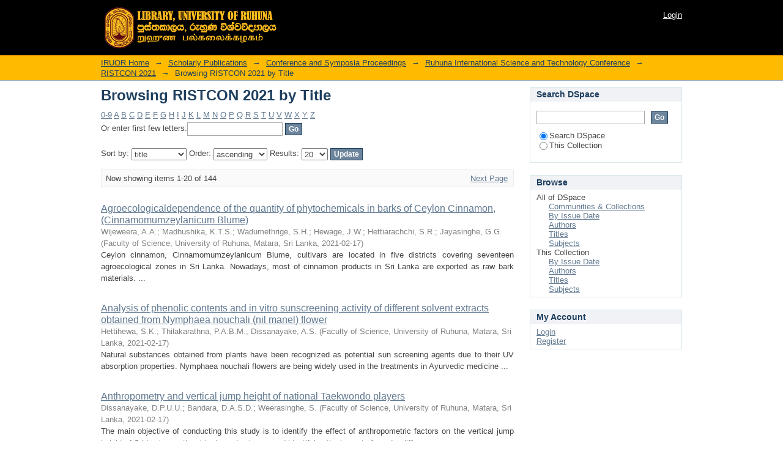

--- FILE ---
content_type: text/html;charset=utf-8
request_url: http://ir.lib.ruh.ac.lk/handle/iruor/4477/browse?type=title
body_size: 47393
content:
<?xml version="1.0" encoding="UTF-8"?>
<!DOCTYPE html PUBLIC "-//W3C//DTD XHTML 1.0 Strict//EN" "http://www.w3.org/TR/xhtml1/DTD/xhtml1-strict.dtd">
<html xmlns="http://www.w3.org/1999/xhtml" class="no-js">
<head>
<meta content="text/html; charset=UTF-8" http-equiv="Content-Type" />
<meta content="IE=edge,chrome=1" http-equiv="X-UA-Compatible" />
<meta content="width=device-width,initial-scale=1.0,maximum-scale=1.0" name="viewport" />
<link rel="shortcut icon" href="/themes/Mirage/images/favicon.ico" />
<link rel="apple-touch-icon" href="/themes/Mirage/images/apple-touch-icon.png" />
<meta name="Generator" content="DSpace 6.3" />
<link type="text/css" rel="stylesheet" media="screen" href="/themes/Mirage/lib/css/reset.css" />
<link type="text/css" rel="stylesheet" media="screen" href="/themes/Mirage/lib/css/base.css" />
<link type="text/css" rel="stylesheet" media="screen" href="/themes/Mirage/lib/css/helper.css" />
<link type="text/css" rel="stylesheet" media="screen" href="/themes/Mirage/lib/css/jquery-ui-1.8.15.custom.css" />
<link type="text/css" rel="stylesheet" media="screen" href="/themes/Mirage/lib/css/style.css" />
<link type="text/css" rel="stylesheet" media="screen" href="/themes/Mirage/lib/css/authority-control.css" />
<link type="text/css" rel="stylesheet" media="handheld" href="/themes/Mirage/lib/css/handheld.css" />
<link type="text/css" rel="stylesheet" media="print" href="/themes/Mirage/lib/css/print.css" />
<link type="text/css" rel="stylesheet" media="all" href="/themes/Mirage/lib/css/media.css" />
<link type="application/opensearchdescription+xml" rel="search" href="http://ir.lib.ruh.ac.lk:80/open-search/description.xml" title="DSpace" />
<script type="text/javascript">
                                //Clear default text of empty text areas on focus
                                function tFocus(element)
                                {
                                        if (element.value == ' '){element.value='';}
                                }
                                //Clear default text of empty text areas on submit
                                function tSubmit(form)
                                {
                                        var defaultedElements = document.getElementsByTagName("textarea");
                                        for (var i=0; i != defaultedElements.length; i++){
                                                if (defaultedElements[i].value == ' '){
                                                        defaultedElements[i].value='';}}
                                }
                                //Disable pressing 'enter' key to submit a form (otherwise pressing 'enter' causes a submission to start over)
                                function disableEnterKey(e)
                                {
                                     var key;

                                     if(window.event)
                                          key = window.event.keyCode;     //Internet Explorer
                                     else
                                          key = e.which;     //Firefox and Netscape

                                     if(key == 13)  //if "Enter" pressed, then disable!
                                          return false;
                                     else
                                          return true;
                                }

                                function FnArray()
                                {
                                    this.funcs = new Array;
                                }

                                FnArray.prototype.add = function(f)
                                {
                                    if( typeof f!= "function" )
                                    {
                                        f = new Function(f);
                                    }
                                    this.funcs[this.funcs.length] = f;
                                };

                                FnArray.prototype.execute = function()
                                {
                                    for( var i=0; i < this.funcs.length; i++ )
                                    {
                                        this.funcs[i]();
                                    }
                                };

                                var runAfterJSImports = new FnArray();
            </script>
<title xmlns:i18n="http://apache.org/cocoon/i18n/2.1">Browsing RISTCON 2021 by Title </title>
</head><!--[if lt IE 7 ]> <body class="ie6"> <![endif]-->
                <!--[if IE 7 ]>    <body class="ie7"> <![endif]-->
                <!--[if IE 8 ]>    <body class="ie8"> <![endif]-->
                <!--[if IE 9 ]>    <body class="ie9"> <![endif]-->
                <!--[if (gt IE 9)|!(IE)]><!--><body><!--<![endif]-->
<div xmlns:i18n="http://apache.org/cocoon/i18n/2.1" xmlns="http://di.tamu.edu/DRI/1.0/" id="ds-main">
<div id="ds-header-wrapper">
<div class="clearfix" id="ds-header">
<a id="ds-header-logo-link" href="/">
<span id="ds-header-logo"> </span>
<span id="ds-header-logo-text">
</span>
</a>
<h1 xmlns:i18n="http://apache.org/cocoon/i18n/2.1" class="pagetitle visuallyhidden">Browsing RISTCON 2021 by Title </h1>
<div xmlns:i18n="http://apache.org/cocoon/i18n/2.1" xmlns="http://di.tamu.edu/DRI/1.0/" id="ds-user-box">
<p>
<a href="/login">Login</a>
</p>
</div>
</div>
</div>
<div xmlns:i18n="http://apache.org/cocoon/i18n/2.1" id="ds-trail-wrapper">
<ul id="ds-trail">
<li class="ds-trail-link first-link ">
<a href="/">IRUOR Home</a>
</li>
<li xmlns:i18n="http://apache.org/cocoon/i18n/2.1" xmlns="http://di.tamu.edu/DRI/1.0/" class="ds-trail-arrow">→</li>
<li class="ds-trail-link ">
<a href="/handle/iruor/8">Scholarly Publications</a>
</li>
<li class="ds-trail-arrow">→</li>
<li class="ds-trail-link ">
<a href="/handle/iruor/12">Conference and Symposia Proceedings</a>
</li>
<li class="ds-trail-arrow">→</li>
<li class="ds-trail-link ">
<a href="/handle/iruor/4476">Ruhuna International Science and Technology Conference</a>
</li>
<li class="ds-trail-arrow">→</li>
<li class="ds-trail-link ">
<a href="/handle/iruor/4477">RISTCON 2021</a>
</li>
<li class="ds-trail-arrow">→</li>
<li class="ds-trail-link last-link">Browsing RISTCON 2021 by Title</li>
</ul>
</div>
<div xmlns:i18n="http://apache.org/cocoon/i18n/2.1" xmlns="http://di.tamu.edu/DRI/1.0/" class="hidden" id="no-js-warning-wrapper">
<div id="no-js-warning">
<div class="notice failure">JavaScript is disabled for your browser. Some features of this site may not work without it.</div>
</div>
</div>
<div id="ds-content-wrapper">
<div class="clearfix" id="ds-content">
<div id="ds-body">
<h1 class="ds-div-head">Browsing RISTCON 2021 by Title </h1>
<div xmlns:i18n="http://apache.org/cocoon/i18n/2.1" xmlns="http://di.tamu.edu/DRI/1.0/" id="aspect_artifactbrowser_ConfigurableBrowse_div_browse-by-title" class="ds-static-div primary">
<form id="aspect_artifactbrowser_ConfigurableBrowse_div_browse-navigation" class="ds-interactive-div secondary navigation" action="browse" method="post" onsubmit="javascript:tSubmit(this);">
<p id="aspect_artifactbrowser_ConfigurableBrowse_p_hidden-fields" class="ds-paragraph hidden">
<input id="aspect_artifactbrowser_ConfigurableBrowse_field_rpp" class="ds-hidden-field" name="rpp" type="hidden" value="20" />
<input id="aspect_artifactbrowser_ConfigurableBrowse_field_sort_by" class="ds-hidden-field" name="sort_by" type="hidden" value="1" />
<input id="aspect_artifactbrowser_ConfigurableBrowse_field_type" class="ds-hidden-field" name="type" type="hidden" value="title" />
<input id="aspect_artifactbrowser_ConfigurableBrowse_field_etal" class="ds-hidden-field" name="etal" type="hidden" value="-1" />
<input id="aspect_artifactbrowser_ConfigurableBrowse_field_order" class="ds-hidden-field" name="order" type="hidden" value="ASC" />
</p>
<ul id="aspect_artifactbrowser_ConfigurableBrowse_list_jump-list" class="ds-simple-list alphabet">
<li class="ds-simple-list-item">
<a href="browse?rpp=20&amp;sort_by=1&amp;type=title&amp;etal=-1&amp;starts_with=0&amp;order=ASC">0-9</a>
</li>
<li class="ds-simple-list-item">
<a href="browse?rpp=20&amp;sort_by=1&amp;type=title&amp;etal=-1&amp;starts_with=A&amp;order=ASC">A</a>
</li>
<li class="ds-simple-list-item">
<a href="browse?rpp=20&amp;sort_by=1&amp;type=title&amp;etal=-1&amp;starts_with=B&amp;order=ASC">B</a>
</li>
<li class="ds-simple-list-item">
<a href="browse?rpp=20&amp;sort_by=1&amp;type=title&amp;etal=-1&amp;starts_with=C&amp;order=ASC">C</a>
</li>
<li class="ds-simple-list-item">
<a href="browse?rpp=20&amp;sort_by=1&amp;type=title&amp;etal=-1&amp;starts_with=D&amp;order=ASC">D</a>
</li>
<li class="ds-simple-list-item">
<a href="browse?rpp=20&amp;sort_by=1&amp;type=title&amp;etal=-1&amp;starts_with=E&amp;order=ASC">E</a>
</li>
<li class="ds-simple-list-item">
<a href="browse?rpp=20&amp;sort_by=1&amp;type=title&amp;etal=-1&amp;starts_with=F&amp;order=ASC">F</a>
</li>
<li class="ds-simple-list-item">
<a href="browse?rpp=20&amp;sort_by=1&amp;type=title&amp;etal=-1&amp;starts_with=G&amp;order=ASC">G</a>
</li>
<li class="ds-simple-list-item">
<a href="browse?rpp=20&amp;sort_by=1&amp;type=title&amp;etal=-1&amp;starts_with=H&amp;order=ASC">H</a>
</li>
<li class="ds-simple-list-item">
<a href="browse?rpp=20&amp;sort_by=1&amp;type=title&amp;etal=-1&amp;starts_with=I&amp;order=ASC">I</a>
</li>
<li class="ds-simple-list-item">
<a href="browse?rpp=20&amp;sort_by=1&amp;type=title&amp;etal=-1&amp;starts_with=J&amp;order=ASC">J</a>
</li>
<li class="ds-simple-list-item">
<a href="browse?rpp=20&amp;sort_by=1&amp;type=title&amp;etal=-1&amp;starts_with=K&amp;order=ASC">K</a>
</li>
<li class="ds-simple-list-item">
<a href="browse?rpp=20&amp;sort_by=1&amp;type=title&amp;etal=-1&amp;starts_with=L&amp;order=ASC">L</a>
</li>
<li class="ds-simple-list-item">
<a href="browse?rpp=20&amp;sort_by=1&amp;type=title&amp;etal=-1&amp;starts_with=M&amp;order=ASC">M</a>
</li>
<li class="ds-simple-list-item">
<a href="browse?rpp=20&amp;sort_by=1&amp;type=title&amp;etal=-1&amp;starts_with=N&amp;order=ASC">N</a>
</li>
<li class="ds-simple-list-item">
<a href="browse?rpp=20&amp;sort_by=1&amp;type=title&amp;etal=-1&amp;starts_with=O&amp;order=ASC">O</a>
</li>
<li class="ds-simple-list-item">
<a href="browse?rpp=20&amp;sort_by=1&amp;type=title&amp;etal=-1&amp;starts_with=P&amp;order=ASC">P</a>
</li>
<li class="ds-simple-list-item">
<a href="browse?rpp=20&amp;sort_by=1&amp;type=title&amp;etal=-1&amp;starts_with=Q&amp;order=ASC">Q</a>
</li>
<li class="ds-simple-list-item">
<a href="browse?rpp=20&amp;sort_by=1&amp;type=title&amp;etal=-1&amp;starts_with=R&amp;order=ASC">R</a>
</li>
<li class="ds-simple-list-item">
<a href="browse?rpp=20&amp;sort_by=1&amp;type=title&amp;etal=-1&amp;starts_with=S&amp;order=ASC">S</a>
</li>
<li class="ds-simple-list-item">
<a href="browse?rpp=20&amp;sort_by=1&amp;type=title&amp;etal=-1&amp;starts_with=T&amp;order=ASC">T</a>
</li>
<li class="ds-simple-list-item">
<a href="browse?rpp=20&amp;sort_by=1&amp;type=title&amp;etal=-1&amp;starts_with=U&amp;order=ASC">U</a>
</li>
<li class="ds-simple-list-item">
<a href="browse?rpp=20&amp;sort_by=1&amp;type=title&amp;etal=-1&amp;starts_with=V&amp;order=ASC">V</a>
</li>
<li class="ds-simple-list-item">
<a href="browse?rpp=20&amp;sort_by=1&amp;type=title&amp;etal=-1&amp;starts_with=W&amp;order=ASC">W</a>
</li>
<li class="ds-simple-list-item">
<a href="browse?rpp=20&amp;sort_by=1&amp;type=title&amp;etal=-1&amp;starts_with=X&amp;order=ASC">X</a>
</li>
<li class="ds-simple-list-item">
<a href="browse?rpp=20&amp;sort_by=1&amp;type=title&amp;etal=-1&amp;starts_with=Y&amp;order=ASC">Y</a>
</li>
<li class="ds-simple-list-item">
<a href="browse?rpp=20&amp;sort_by=1&amp;type=title&amp;etal=-1&amp;starts_with=Z&amp;order=ASC">Z</a>
</li>
</ul>
<p class="ds-paragraph">Or enter first few letters:<input xmlns:i18n="http://apache.org/cocoon/i18n/2.1" xmlns="http://www.w3.org/1999/xhtml" id="aspect_artifactbrowser_ConfigurableBrowse_field_starts_with" class="ds-text-field" name="starts_with" type="text" value="" title="Browse for items that begin with these letters" />
<input xmlns:i18n="http://apache.org/cocoon/i18n/2.1" id="aspect_artifactbrowser_ConfigurableBrowse_field_submit" class="ds-button-field" name="submit" type="submit" value="Go" />
</p>
</form>
<form id="aspect_artifactbrowser_ConfigurableBrowse_div_browse-controls" class="ds-interactive-div browse controls" action="browse?resetOffset=true" method="post" onsubmit="javascript:tSubmit(this);">
<p id="aspect_artifactbrowser_ConfigurableBrowse_p_hidden-fields" class="ds-paragraph hidden">
<input id="aspect_artifactbrowser_ConfigurableBrowse_field_type" class="ds-hidden-field" name="type" type="hidden" value="title" />
</p>
<p class="ds-paragraph"> Sort by: <select xmlns:i18n="http://apache.org/cocoon/i18n/2.1" xmlns="http://www.w3.org/1999/xhtml" id="aspect_artifactbrowser_ConfigurableBrowse_field_sort_by" class="ds-select-field" name="sort_by">
<option value="1" selected="selected">title</option>
<option xmlns="http://di.tamu.edu/DRI/1.0/" value="2">issue date</option>
<option xmlns="http://di.tamu.edu/DRI/1.0/" value="3">submit date</option>
</select> Order: <select xmlns="http://www.w3.org/1999/xhtml" xmlns:i18n="http://apache.org/cocoon/i18n/2.1" id="aspect_artifactbrowser_ConfigurableBrowse_field_order" class="ds-select-field" name="order">
<option value="ASC" selected="selected">ascending</option>
<option xmlns="http://di.tamu.edu/DRI/1.0/" value="DESC">descending</option>
</select> Results: <select xmlns="http://www.w3.org/1999/xhtml" xmlns:i18n="http://apache.org/cocoon/i18n/2.1" id="aspect_artifactbrowser_ConfigurableBrowse_field_rpp" class="ds-select-field" name="rpp">
<option value="5">5</option>
<option value="10">10</option>
<option value="20" selected="selected">20</option>
<option value="40">40</option>
<option value="60">60</option>
<option value="80">80</option>
<option value="100">100</option>
</select>
<input xmlns:i18n="http://apache.org/cocoon/i18n/2.1" id="aspect_artifactbrowser_ConfigurableBrowse_field_update" class="ds-button-field" name="update" type="submit" value="Update" />
</p>
</form>
<div class="pagination clearfix top">
<p class="pagination-info">Now showing items 1-20 of 144</p>
<ul xmlns:i18n="http://apache.org/cocoon/i18n/2.1" class="pagination-links">
<li />
<li>
<a class="next-page-link" href="browse?rpp=20&amp;sort_by=1&amp;type=title&amp;offset=20&amp;etal=-1&amp;order=ASC">Next Page</a>
</li>
</ul>
</div>
<div xmlns:i18n="http://apache.org/cocoon/i18n/2.1" id="aspect_artifactbrowser_ConfigurableBrowse_div_browse-by-title-results" class="ds-static-div primary">
<ul xmlns:oreatom="http://www.openarchives.org/ore/atom/" xmlns:ore="http://www.openarchives.org/ore/terms/" xmlns:atom="http://www.w3.org/2005/Atom" class="ds-artifact-list">
<!-- External Metadata URL: cocoon://metadata/handle/iruor/4572/mets.xml?sections=dmdSec,fileSec&fileGrpTypes=THUMBNAIL-->
<li class="ds-artifact-item odd">
<div class="artifact-description">
<div class="artifact-title">
<a href="/handle/iruor/4572">Agroecologicaldependence of the quantity of phytochemicals in barks of Ceylon Cinnamon, (Cinnamomumzeylanicum Blume)</a>
<span class="Z3988" title="ctx_ver=Z39.88-2004&amp;rft_val_fmt=info%3Aofi%2Ffmt%3Akev%3Amtx%3Adc&amp;rft_id=1391-8796&amp;rft_id=http%3A%2F%2Fir.lib.ruh.ac.lk%2Fxmlui%2Fhandle%2Firuor%2F4572&amp;rfr_id=info%3Asid%2Fdspace.org%3Arepository&amp;">
                    ﻿ 
                </span>
</div>
<div class="artifact-info">
<span class="author">
<span>Wijeweera, A.A.</span>; <span>Madhushika, K.T.S.</span>; <span>Wadumethrige, S.H.</span>; <span>Hewage, J.W.</span>; <span>Hettiarachchi, S.R.</span>; <span>Jayasinghe, G.G.</span>
</span> <span class="publisher-date">(<span class="publisher">Faculty of Science, University of Ruhuna, Matara, Sri Lanka</span>, <span class="date">2021-02-17</span>)</span>
</div>
<div class="artifact-abstract">Ceylon cinnamon, Cinnamomumzeylanicum Blume, cultivars are located in five districts covering seventeen agroecological zones in Sri Lanka. Nowadays, most of cinnamon products in Sri Lanka are exported as raw bark materials. ...</div>
</div>
</li>
<!-- External Metadata URL: cocoon://metadata/handle/iruor/4599/mets.xml?sections=dmdSec,fileSec&fileGrpTypes=THUMBNAIL-->
<li class="ds-artifact-item even">
<div class="artifact-description">
<div class="artifact-title">
<a href="/handle/iruor/4599">Analysis of phenolic contents and in vitro sunscreening activity of different solvent extracts obtained from Nymphaea nouchali (nil manel) flower</a>
<span class="Z3988" title="ctx_ver=Z39.88-2004&amp;rft_val_fmt=info%3Aofi%2Ffmt%3Akev%3Amtx%3Adc&amp;rft_id=1391-8796&amp;rft_id=http%3A%2F%2Fir.lib.ruh.ac.lk%2Fxmlui%2Fhandle%2Firuor%2F4599&amp;rfr_id=info%3Asid%2Fdspace.org%3Arepository&amp;">
                    ﻿ 
                </span>
</div>
<div class="artifact-info">
<span class="author">
<span>Hettihewa, S.K.</span>; <span>Thilakarathna, P.A.B.M.</span>; <span>Dissanayake, A.S.</span>
</span> <span class="publisher-date">(<span class="publisher">Faculty of Science, University of Ruhuna, Matara, Sri Lanka</span>, <span class="date">2021-02-17</span>)</span>
</div>
<div class="artifact-abstract">Natural substances obtained from plants have been recognized as potential sun screening agents due to their UV absorption properties. Nymphaea nouchali flowers are being widely used in the treatments in Ayurvedic medicine ...</div>
</div>
</li>
<!-- External Metadata URL: cocoon://metadata/handle/iruor/4596/mets.xml?sections=dmdSec,fileSec&fileGrpTypes=THUMBNAIL-->
<li class="ds-artifact-item odd">
<div class="artifact-description">
<div class="artifact-title">
<a href="/handle/iruor/4596">Anthropometry and vertical jump height of national Taekwondo players</a>
<span class="Z3988" title="ctx_ver=Z39.88-2004&amp;rft_val_fmt=info%3Aofi%2Ffmt%3Akev%3Amtx%3Adc&amp;rft_id=1391-8796&amp;rft_id=http%3A%2F%2Fir.lib.ruh.ac.lk%2Fxmlui%2Fhandle%2Firuor%2F4596&amp;rfr_id=info%3Asid%2Fdspace.org%3Arepository&amp;">
                    ﻿ 
                </span>
</div>
<div class="artifact-info">
<span class="author">
<span>Dissanayake, D.P.U.U.</span>; <span>Bandara, D.A.S.D.</span>; <span>Weerasinghe, S.</span>
</span> <span class="publisher-date">(<span class="publisher">Faculty of Science, University of Ruhuna, Matara, Sri Lanka</span>, <span class="date">2021-02-17</span>)</span>
</div>
<div class="artifact-abstract">The main objective of conducting this study is to identify the effect of anthropometric factors on the vertical jump height of Sri Lankan national taekwondo players and identifying the impact of gender differences on ...</div>
</div>
</li>
<!-- External Metadata URL: cocoon://metadata/handle/iruor/4683/mets.xml?sections=dmdSec,fileSec&fileGrpTypes=THUMBNAIL-->
<li class="ds-artifact-item even">
<div class="artifact-description">
<div class="artifact-title">
<a href="/handle/iruor/4683">Antifungal activity of Psidium guajava, Musa sp. and Vigna radiata against Candida albicans</a>
<span class="Z3988" title="ctx_ver=Z39.88-2004&amp;rft_val_fmt=info%3Aofi%2Ffmt%3Akev%3Amtx%3Adc&amp;rft_id=1391-8796&amp;rft_id=http%3A%2F%2Fir.lib.ruh.ac.lk%2Fxmlui%2Fhandle%2Firuor%2F4683&amp;rfr_id=info%3Asid%2Fdspace.org%3Arepository&amp;">
                    ﻿ 
                </span>
</div>
<div class="artifact-info">
<span class="author">
<span>Wickramanayake, H.M.D.N.</span>; <span>Fernando, M.M.M.R.</span>; <span>Sihara, W.H.</span>; <span>Samarakoon, D.N.A.W.</span>; <span>Siriwardhene, M.A.</span>
</span> <span class="publisher-date">(<span class="publisher">Faculty of Science, University of Ruhuna, Matara, Sri Lanka</span>, <span class="date">2021-02-17</span>)</span>
</div>
<div class="artifact-abstract">Psidium guajava (Guava) and Musa mysore (“Embul” banana) are common tropical fruits while Vigna radiata (Green grams) is a commonly consumed grain in Sri Lanka. P. guajava has been used for medicinal purposes since ancient ...</div>
</div>
</li>
<!-- External Metadata URL: cocoon://metadata/handle/iruor/4604/mets.xml?sections=dmdSec,fileSec&fileGrpTypes=THUMBNAIL-->
<li class="ds-artifact-item odd">
<div class="artifact-description">
<div class="artifact-title">
<a href="/handle/iruor/4604">Antioxidant activity of Mangifera zeylanica stem bark of different extracts</a>
<span class="Z3988" title="ctx_ver=Z39.88-2004&amp;rft_val_fmt=info%3Aofi%2Ffmt%3Akev%3Amtx%3Adc&amp;rft_id=1391-8796&amp;rft_id=http%3A%2F%2Fir.lib.ruh.ac.lk%2Fxmlui%2Fhandle%2Firuor%2F4604&amp;rfr_id=info%3Asid%2Fdspace.org%3Arepository&amp;">
                    ﻿ 
                </span>
</div>
<div class="artifact-info">
<span class="author">
<span>Gunawardana, S.L.A.</span>; <span>Sirimuthu, N.M.S.</span>; <span>Gunasekara, T.D.C.P.</span>; <span>Siriwardhene, M.A.</span>
</span> <span class="publisher-date">(<span class="publisher">Faculty of Science, University of Ruhuna, Matara, Sri Lanka</span>, <span class="date">2021-02-17</span>)</span>
</div>
<div class="artifact-abstract">Mangifera zeylanica, “Sri Lanka wild mango” is an endemic plant to Sri Lanka. This plant is commonly known as ‘Atamba’. In traditional medicine, the stem bark is used for its anti-inflammatory properties. The cytotoxic and ...</div>
</div>
</li>
<!-- External Metadata URL: cocoon://metadata/handle/iruor/4681/mets.xml?sections=dmdSec,fileSec&fileGrpTypes=THUMBNAIL-->
<li class="ds-artifact-item even">
<div class="artifact-description">
<div class="artifact-title">
<a href="/handle/iruor/4681">The Antioxidant potency of the methanolic leaves extract of Pancratium zeylanicum L. (Wal Lunu)</a>
<span class="Z3988" title="ctx_ver=Z39.88-2004&amp;rft_val_fmt=info%3Aofi%2Ffmt%3Akev%3Amtx%3Adc&amp;rft_id=1391-8796&amp;rft_id=http%3A%2F%2Fir.lib.ruh.ac.lk%2Fxmlui%2Fhandle%2Firuor%2F4681&amp;rfr_id=info%3Asid%2Fdspace.org%3Arepository&amp;">
                    ﻿ 
                </span>
</div>
<div class="artifact-info">
<span class="author">
<span>Dunukara, D.M.J.D.K.</span>; <span>Herath, H.M.N.U.S.</span>; <span>Kanampella, P.A.A.I.</span>; <span>Samarakoon, D.N.A.W.</span>; <span>Uluwaduge, D.I.</span>
</span> <span class="publisher-date">(<span class="publisher">Faculty of Science, University of Ruhuna, Matara, Sri Lanka</span>, <span class="date">2021-02-17</span>)</span>
</div>
<div class="artifact-abstract">Non-communicable diseases have been responsible for most global deaths, and cancer has become the second leading cause. As modern synthetic drugs and other medications lead to unbearable side effects, the focus has been ...</div>
</div>
</li>
<!-- External Metadata URL: cocoon://metadata/handle/iruor/4583/mets.xml?sections=dmdSec,fileSec&fileGrpTypes=THUMBNAIL-->
<li class="ds-artifact-item odd">
<div class="artifact-description">
<div class="artifact-title">
<a href="/handle/iruor/4583">Antioxidant properties of some selected medicinal plants</a>
<span class="Z3988" title="ctx_ver=Z39.88-2004&amp;rft_val_fmt=info%3Aofi%2Ffmt%3Akev%3Amtx%3Adc&amp;rft_id=1391-8796&amp;rft_id=http%3A%2F%2Fir.lib.ruh.ac.lk%2Fxmlui%2Fhandle%2Firuor%2F4583&amp;rfr_id=info%3Asid%2Fdspace.org%3Arepository&amp;">
                    ﻿ 
                </span>
</div>
<div class="artifact-info">
<span class="author">
<span>Samarakoon, D.N.A.W.</span>; <span>Siriwardhene, M.A.</span>; <span>Sirimuthu, N.M.S.</span>; <span>Uluwaduge, D.I.</span>
</span> <span class="publisher-date">(<span class="publisher">Faculty of Science, University of Ruhuna, Matara, Sri Lanka</span>, <span class="date">2021-02-17</span>)</span>
</div>
<div class="artifact-abstract">Eventhough the natural plant therapy has been used for ages in Sri Lanka, most of those plants have not been scientifically validated.  This study is focused on antioxidant properties of selected four medicinal plant crude ...</div>
</div>
</li>
<!-- External Metadata URL: cocoon://metadata/handle/iruor/4690/mets.xml?sections=dmdSec,fileSec&fileGrpTypes=THUMBNAIL-->
<li class="ds-artifact-item even">
<div class="artifact-description">
<div class="artifact-title">
<a href="/handle/iruor/4690">Application of Assignment Problem for Absenteeism Management in an Apparel Industry</a>
<span class="Z3988" title="ctx_ver=Z39.88-2004&amp;rft_val_fmt=info%3Aofi%2Ffmt%3Akev%3Amtx%3Adc&amp;rft_id=1391-8796&amp;rft_id=http%3A%2F%2Fir.lib.ruh.ac.lk%2Fxmlui%2Fhandle%2Firuor%2F4690&amp;rfr_id=info%3Asid%2Fdspace.org%3Arepository&amp;">
                    ﻿ 
                </span>
</div>
<div class="artifact-info">
<span class="author">
<span>Sajuran, K.</span>; <span>Narththanah, S.</span>
</span> <span class="publisher-date">(<span class="publisher">Faculty of Science, University of Ruhuna, Matara, Sri Lanka</span>, <span class="date">2021-02-17</span>)</span>
</div>
<div class="artifact-abstract">Absenteeism management is a big challenge to run the industries, private sectors and the governmental organization in this current world. The study was conducted in a randomly selected cell of MAS Kreeda Vaanavil, Kilinochi ...</div>
</div>
</li>
<!-- External Metadata URL: cocoon://metadata/handle/iruor/4617/mets.xml?sections=dmdSec,fileSec&fileGrpTypes=THUMBNAIL-->
<li class="ds-artifact-item odd">
<div class="artifact-description">
<div class="artifact-title">
<a href="/handle/iruor/4617">Application of cauli-flower shaped polyaniline (PANI) and tin oxide (SnO2) composite counter electrode for dye-sensitized solar cells</a>
<span class="Z3988" title="ctx_ver=Z39.88-2004&amp;rft_val_fmt=info%3Aofi%2Ffmt%3Akev%3Amtx%3Adc&amp;rft_id=1391-8796&amp;rft_id=http%3A%2F%2Fir.lib.ruh.ac.lk%2Fxmlui%2Fhandle%2Firuor%2F4617&amp;rfr_id=info%3Asid%2Fdspace.org%3Arepository&amp;">
                    ﻿ 
                </span>
</div>
<div class="artifact-info">
<span class="author">
<span>Kumari, J.M.K.W.</span>; <span>Dissanayake, M.A.K.L.</span>; <span>Senadeera, G.K.R.</span>
</span> <span class="publisher-date">(<span class="publisher">Faculty of Science, University of Ruhuna, Matara, Sri Lanka</span>, <span class="date">2021-02-17</span>)</span>
</div>
<div class="artifact-abstract">In dye-sensitized solar cells (DSSCs), a thin film of platinum (Pt) has been extensively used as the catalytic material in the counter electrode (CE) due to its superior conductivity and high electro-catalytic activity. ...</div>
</div>
</li>
<!-- External Metadata URL: cocoon://metadata/handle/iruor/4635/mets.xml?sections=dmdSec,fileSec&fileGrpTypes=THUMBNAIL-->
<li class="ds-artifact-item even">
<div class="artifact-description">
<div class="artifact-title">
<a href="/handle/iruor/4635">Application of Hibiscus rosasinensis L. Leaf Mucilage with Gelatin as an Edible Coating to Extend the Shelf life of Psidium guajava L.</a>
<span class="Z3988" title="ctx_ver=Z39.88-2004&amp;rft_val_fmt=info%3Aofi%2Ffmt%3Akev%3Amtx%3Adc&amp;rft_id=1391-8796&amp;rft_id=http%3A%2F%2Fir.lib.ruh.ac.lk%2Fxmlui%2Fhandle%2Firuor%2F4635&amp;rfr_id=info%3Asid%2Fdspace.org%3Arepository&amp;">
                    ﻿ 
                </span>
</div>
<div class="artifact-info">
<span class="author">
<span>Deviahayshini, S.</span>; <span>Mahendran, T.</span>
</span> <span class="publisher-date">(<span class="publisher">Faculty of Science, University of Ruhuna, Matara, Sri Lanka</span>, <span class="date">2021-02-17</span>)</span>
</div>
<div class="artifact-abstract">Guava is one of the most common fruits grown under tropical and sub-tropical climate. The fruits are susceptible to spoilage due to perishability. Application of edible coating is a cost-effective and environmentally ...</div>
</div>
</li>
<!-- External Metadata URL: cocoon://metadata/handle/iruor/4615/mets.xml?sections=dmdSec,fileSec&fileGrpTypes=THUMBNAIL-->
<li class="ds-artifact-item odd">
<div class="artifact-description">
<div class="artifact-title">
<a href="/handle/iruor/4615">Application of the Method of Directly Defining the Inverse Mapping to Fingering Phenomenon in the Oil Industry</a>
<span class="Z3988" title="ctx_ver=Z39.88-2004&amp;rft_val_fmt=info%3Aofi%2Ffmt%3Akev%3Amtx%3Adc&amp;rft_id=1391-8796&amp;rft_id=http%3A%2F%2Fir.lib.ruh.ac.lk%2Fxmlui%2Fhandle%2Firuor%2F4615&amp;rfr_id=info%3Asid%2Fdspace.org%3Arepository&amp;">
                    ﻿ 
                </span>
</div>
<div class="artifact-info">
<span class="author">
<span>Sahabandu, C.W.</span>; <span>Karunarathna, W.H.D.T.</span>; <span>Dewasurendra, M.</span>
</span> <span class="publisher-date">(<span class="publisher">Faculty of Science, University of Ruhuna, Matara, Sri Lanka</span>, <span class="date">2021-02-17</span>)</span>
</div>
<div class="artifact-abstract">Most of the real-world problems can be represented as systems of nonlinear partial differential equations. Perturbation method, Homotopy Analysis Method (HAM), Optimal Homotopy Analysis Method (OHAM), and Method of Directly ...</div>
</div>
</li>
<!-- External Metadata URL: cocoon://metadata/handle/iruor/4624/mets.xml?sections=dmdSec,fileSec&fileGrpTypes=THUMBNAIL-->
<li class="ds-artifact-item even">
<div class="artifact-description">
<div class="artifact-title">
<a href="/handle/iruor/4624">An Application of Wavelet Based Density Estimation in S&amp;P SL20 Index of Colombo Stock Exchange (CSE)</a>
<span class="Z3988" title="ctx_ver=Z39.88-2004&amp;rft_val_fmt=info%3Aofi%2Ffmt%3Akev%3Amtx%3Adc&amp;rft_id=1391-8796&amp;rft_id=http%3A%2F%2Fir.lib.ruh.ac.lk%2Fxmlui%2Fhandle%2Firuor%2F4624&amp;rfr_id=info%3Asid%2Fdspace.org%3Arepository&amp;">
                    ﻿ 
                </span>
</div>
<div class="artifact-info">
<span class="author">
<span>Ratwatte, A.M.</span>; <span>Abeyratne, M.K.</span>; <span>Geeganage, S.D.L.</span>
</span> <span class="publisher-date">(<span class="publisher">Faculty of Science, University of Ruhuna, Matara, Sri Lanka</span>, <span class="date">2021-02-17</span>)</span>
</div>
<div class="artifact-abstract">This study focuses on applications of wavelet based methods in estimating probability density functions (PDF) for returns and log returns of a daily recorded data set of S&amp;P SL20 index of Colombo Stock Exchange (CSE). The ...</div>
</div>
</li>
<!-- External Metadata URL: cocoon://metadata/handle/iruor/4626/mets.xml?sections=dmdSec,fileSec&fileGrpTypes=THUMBNAIL-->
<li class="ds-artifact-item odd">
<div class="artifact-description">
<div class="artifact-title">
<a href="/handle/iruor/4626">Artificial Neural Network Approach for Real-Time Density-Based Traffic Signal Control System</a>
<span class="Z3988" title="ctx_ver=Z39.88-2004&amp;rft_val_fmt=info%3Aofi%2Ffmt%3Akev%3Amtx%3Adc&amp;rft_id=1391-8796&amp;rft_id=http%3A%2F%2Fir.lib.ruh.ac.lk%2Fxmlui%2Fhandle%2Firuor%2F4626&amp;rfr_id=info%3Asid%2Fdspace.org%3Arepository&amp;">
                    ﻿ 
                </span>
</div>
<div class="artifact-info">
<span class="author">
<span>Chandrasekara, W.A.C.J.K.</span>; <span>Rathnayaka, R.M.K.T.</span>; <span>Chathuranga, L.L.G.</span>
</span> <span class="publisher-date">(<span class="publisher">Faculty of Science, University of Ruhuna, Matara, Sri Lanka</span>, <span class="date">2021-02-17</span>)</span>
</div>
<div class="artifact-abstract">The lack of efficient traffic light control systems leads to traffic congestion and accidents.  This problem causes many issues for society, the economy, and the environment. The research suggests an approach to the ...</div>
</div>
</li>
<!-- External Metadata URL: cocoon://metadata/handle/iruor/4640/mets.xml?sections=dmdSec,fileSec&fileGrpTypes=THUMBNAIL-->
<li class="ds-artifact-item even">
<div class="artifact-description">
<div class="artifact-title">
<a href="/handle/iruor/4640">Assessment of different inoculation methods for early screening of irradiated Kolikuttu banana for Fusarium Wilt</a>
<span class="Z3988" title="ctx_ver=Z39.88-2004&amp;rft_val_fmt=info%3Aofi%2Ffmt%3Akev%3Amtx%3Adc&amp;rft_id=1391-8796&amp;rft_id=http%3A%2F%2Fir.lib.ruh.ac.lk%2Fxmlui%2Fhandle%2Firuor%2F4640&amp;rfr_id=info%3Asid%2Fdspace.org%3Arepository&amp;">
                    ﻿ 
                </span>
</div>
<div class="artifact-info">
<span class="author">
<span>Shirani, D.A.</span>; <span>Niroshani, K.A.C.</span>; <span>Abeysinghe, S.</span>; <span>Abeysinghe, P.D.</span>
</span> <span class="publisher-date">(<span class="publisher">Faculty of Science, University of Ruhuna, Matara, Sri Lanka</span>, <span class="date">2021-02-17</span>)</span>
</div>
<div class="artifact-abstract">Fusarium wilt caused by Fusarium oxysporum f.sp. cubense (Foc) is a major threat for commercial cultivation of kolikuttu (AAB; silk) banana. Banana plants can be screened to identify resistant/less susceptible plants for ...</div>
</div>
</li>
<!-- External Metadata URL: cocoon://metadata/handle/iruor/4674/mets.xml?sections=dmdSec,fileSec&fileGrpTypes=THUMBNAIL-->
<li class="ds-artifact-item odd">
<div class="artifact-description">
<div class="artifact-title">
<a href="/handle/iruor/4674">Barriers related to delay in seeking medical advice among patients with chicken Pox</a>
<span class="Z3988" title="ctx_ver=Z39.88-2004&amp;rft_val_fmt=info%3Aofi%2Ffmt%3Akev%3Amtx%3Adc&amp;rft_id=1391-8796&amp;rft_id=http%3A%2F%2Fir.lib.ruh.ac.lk%2Fxmlui%2Fhandle%2Firuor%2F4674&amp;rfr_id=info%3Asid%2Fdspace.org%3Arepository&amp;">
                    ﻿ 
                </span>
</div>
<div class="artifact-info">
<span class="author">
<span>Amarasena, N.C.K.</span>; <span>Wickramasinghe, W.A.A.S.</span>; <span>Munasinghe, M.A.L.T.</span>; <span>Athukorala, T.S.P.P.</span>; <span>Senanayake, K.I.D.F.</span>; <span>Munidasa, K.G.P.K.</span>
</span> <span class="publisher-date">(<span class="publisher">Faculty of Science, University of Ruhuna, Matara, Sri Lanka</span>, <span class="date">2021-02-17</span>)</span>
</div>
<div class="artifact-abstract">Chickenpox is a common benign illness caused by varicella-zoster virus. Delayed initiation of treatment for chicken pox is known to delay the healing process and increase the days of hospitalization. The aim was to describe ...</div>
</div>
</li>
<!-- External Metadata URL: cocoon://metadata/handle/iruor/4565/mets.xml?sections=dmdSec,fileSec&fileGrpTypes=THUMBNAIL-->
<li class="ds-artifact-item even">
<div class="artifact-description">
<div class="artifact-title">
<a href="/handle/iruor/4565">Bioactive potential of phlorotannins from Sargassum turbinatifolium Tseng et. Lu and the effect of encapsulation on its bioactivity</a>
<span class="Z3988" title="ctx_ver=Z39.88-2004&amp;rft_val_fmt=info%3Aofi%2Ffmt%3Akev%3Amtx%3Adc&amp;rft_id=1391-8796&amp;rft_id=http%3A%2F%2Fir.lib.ruh.ac.lk%2Fxmlui%2Fhandle%2Firuor%2F4565&amp;rfr_id=info%3Asid%2Fdspace.org%3Arepository&amp;">
                    ﻿ 
                </span>
</div>
<div class="artifact-info">
<span class="author">
<span>Kaushalya, K.G.D.</span>; <span>Gunathilake, K.D.P.P.</span>
</span> <span class="publisher-date">(<span class="publisher">Faculty of Science, University of Ruhuna, Matara, Sri Lanka</span>, <span class="date">2021-02-17</span>)</span>
</div>
<div class="artifact-abstract">Phlorotannins in brown algae have proven to be a group of excellent bioactive agents for functional foods and nutraceuticals. Less effectiveness and stability of phenolics in their free form have led to their microencapsulation. ...</div>
</div>
</li>
<!-- External Metadata URL: cocoon://metadata/handle/iruor/4612/mets.xml?sections=dmdSec,fileSec&fileGrpTypes=THUMBNAIL-->
<li class="ds-artifact-item odd">
<div class="artifact-description">
<div class="artifact-title">
<a href="/handle/iruor/4612">A Biomedical Image Processing Approach to Detect Diabetic Retinopathy using Convolutional Neural Network (CNN)</a>
<span class="Z3988" title="ctx_ver=Z39.88-2004&amp;rft_val_fmt=info%3Aofi%2Ffmt%3Akev%3Amtx%3Adc&amp;rft_id=1391-8796&amp;rft_id=http%3A%2F%2Fir.lib.ruh.ac.lk%2Fxmlui%2Fhandle%2Firuor%2F4612&amp;rfr_id=info%3Asid%2Fdspace.org%3Arepository&amp;">
                    ﻿ 
                </span>
</div>
<div class="artifact-info">
<span class="author">
<span>Uthpala, H.A.T.</span>; <span>Rathnayaka, R.M.K.T.</span>
</span> <span class="publisher-date">(<span class="publisher">Faculty of Science, University of Ruhuna, Matara, Sri Lanka</span>, <span class="date">2021-02-17</span>)</span>
</div>
<div class="artifact-abstract">Diabetic Retinopathy is the most popular Eye disease in Sri Lanka that occurred in the working-age population and it is led to vision loss. The phase classification of diabetes retinopathy (DR) was considered a vital step ...</div>
</div>
</li>
<!-- External Metadata URL: cocoon://metadata/handle/iruor/4646/mets.xml?sections=dmdSec,fileSec&fileGrpTypes=THUMBNAIL-->
<li class="ds-artifact-item even">
<div class="artifact-description">
<div class="artifact-title">
<a href="/handle/iruor/4646">Bioprospecting of indigenous lactic acid bacteria abundant in buffalo curd as a starter culture</a>
<span class="Z3988" title="ctx_ver=Z39.88-2004&amp;rft_val_fmt=info%3Aofi%2Ffmt%3Akev%3Amtx%3Adc&amp;rft_id=1391-8796&amp;rft_id=http%3A%2F%2Fir.lib.ruh.ac.lk%2Fxmlui%2Fhandle%2Firuor%2F4646&amp;rfr_id=info%3Asid%2Fdspace.org%3Arepository&amp;">
                    ﻿ 
                </span>
</div>
<div class="artifact-info">
<span class="author">
<span>Gunathunga, C.J.</span>; <span>Undugoda, L.J.S.</span>; <span>Nilmini, A.H.L.</span>; <span>Nugara, N.N.R.N.</span>; <span>Udayanga, D.</span>; <span>Pathmalal, M.M.</span>
</span> <span class="publisher-date">(<span class="publisher">Faculty of Science, University of Ruhuna, Matara, Sri Lanka</span>, <span class="date">2021-02-17</span>)</span>
</div>
<div class="artifact-abstract">Traditional Sri Lankan buffalo curd is a good source of indigenous lactic fermenting bacteria. Due to the traditional undefined culture inoculation pattern in the buffalo curd production it has carried forward highly ...</div>
</div>
</li>
<!-- External Metadata URL: cocoon://metadata/handle/iruor/4558/mets.xml?sections=dmdSec,fileSec&fileGrpTypes=THUMBNAIL-->
<li class="ds-artifact-item odd">
<div class="artifact-description">
<div class="artifact-title">
<a href="/handle/iruor/4558">Characterization of Drought Resistance of Some Selected Traditional Rice Varieties of Sri Lanka</a>
<span class="Z3988" title="ctx_ver=Z39.88-2004&amp;rft_val_fmt=info%3Aofi%2Ffmt%3Akev%3Amtx%3Adc&amp;rft_id=1391-8796&amp;rft_id=http%3A%2F%2Fir.lib.ruh.ac.lk%2Fxmlui%2Fhandle%2Firuor%2F4558&amp;rfr_id=info%3Asid%2Fdspace.org%3Arepository&amp;">
                    ﻿ 
                </span>
</div>
<div class="artifact-info">
<span class="author">
<span>Weerasekara, W.B.M.I.I.T.</span>; <span>Munasinghe, M.L.A.M.S.</span>
</span> <span class="publisher-date">(<span class="publisher">Faculty of Science, University of Ruhuna, Matara, Sri Lanka</span>, <span class="date">2021-02-17</span>)</span>
</div>
<div class="artifact-abstract">Rice (Oryza sativa) of family Poaceae, is an important food crop and considered a drought susceptible crop. This experiment was aimed to screen some selected Sri Lankan traditional rice varieties; three cultivars of Niyan ...</div>
</div>
</li>
<!-- External Metadata URL: cocoon://metadata/handle/iruor/4563/mets.xml?sections=dmdSec,fileSec&fileGrpTypes=THUMBNAIL-->
<li class="ds-artifact-item even">
<div class="artifact-description">
<div class="artifact-title">
<a href="/handle/iruor/4563">Chemical, physicochemical, rheological characterization and antioxidant properties of Malabar Spinach (Basella alba L.) seed mucilage</a>
<span class="Z3988" title="ctx_ver=Z39.88-2004&amp;rft_val_fmt=info%3Aofi%2Ffmt%3Akev%3Amtx%3Adc&amp;rft_id=1391-8796&amp;rft_id=http%3A%2F%2Fir.lib.ruh.ac.lk%2Fxmlui%2Fhandle%2Firuor%2F4563&amp;rfr_id=info%3Asid%2Fdspace.org%3Arepository&amp;">
                    ﻿ 
                </span>
</div>
<div class="artifact-info">
<span class="author">
<span>Sandaruwan, N.K.H.</span>; <span>Gunathilake, K.D.P.P.</span>
</span> <span class="publisher-date">(<span class="publisher">Faculty of Science, University of Ruhuna, Matara, Sri Lanka</span>, <span class="date">2021-02-17</span>)</span>
</div>
<div class="artifact-abstract">Spinach (Basella alba) is a green leafy vegetable widely grown in Sri Lanka and the spinach seed has a non-exudate gum. Plant gums are used as gelling agents, thickeners, stabilizers and emulsifiers in the food industry. ...</div>
</div>
</li>
</ul>
</div>
<div class="pagination clearfix bottom">
<p class="pagination-info">Now showing items 1-20 of 144</p>
<ul xmlns:i18n="http://apache.org/cocoon/i18n/2.1" class="pagination-links">
<li />
<li>
<a class="next-page-link" href="browse?rpp=20&amp;sort_by=1&amp;type=title&amp;offset=20&amp;etal=-1&amp;order=ASC">Next Page</a>
</li>
</ul>
</div>
</div>
</div>
<div xmlns:i18n="http://apache.org/cocoon/i18n/2.1" id="ds-options-wrapper">
<div id="ds-options">
<h1 class="ds-option-set-head" id="ds-search-option-head">Search DSpace</h1>
<div xmlns:i18n="http://apache.org/cocoon/i18n/2.1" class="ds-option-set" id="ds-search-option">
<form method="post" id="ds-search-form" action="/discover">
<fieldset>
<input type="text" class="ds-text-field " name="query" />
<input xmlns:i18n="http://apache.org/cocoon/i18n/2.1" value="Go" type="submit" name="submit" class="ds-button-field " onclick="&#10;                                        var radio = document.getElementById(&quot;ds-search-form-scope-container&quot;);&#10;                                        if (radio != undefined &amp;&amp; radio.checked)&#10;                                        {&#10;                                        var form = document.getElementById(&quot;ds-search-form&quot;);&#10;                                        form.action=&#10;                                    &quot;/handle/&quot; + radio.value + &quot;/discover&quot; ; &#10;                                        }&#10;                                    " />
<label>
<input checked="checked" value="" name="scope" type="radio" id="ds-search-form-scope-all" />Search DSpace</label>
<br xmlns:i18n="http://apache.org/cocoon/i18n/2.1" />
<label>
<input name="scope" type="radio" id="ds-search-form-scope-container" value="iruor/4477" />This Collection</label>
</fieldset>
</form>
</div>
<h1 xmlns:i18n="http://apache.org/cocoon/i18n/2.1" class="ds-option-set-head">Browse</h1>
<div xmlns:i18n="http://apache.org/cocoon/i18n/2.1" xmlns="http://di.tamu.edu/DRI/1.0/" id="aspect_viewArtifacts_Navigation_list_browse" class="ds-option-set">
<ul class="ds-options-list">
<li>
<h2 class="ds-sublist-head">All of DSpace</h2>
<ul xmlns:i18n="http://apache.org/cocoon/i18n/2.1" xmlns="http://di.tamu.edu/DRI/1.0/" class="ds-simple-list sublist">
<li class="ds-simple-list-item">
<a href="/community-list">Communities &amp; Collections</a>
</li>
<li xmlns:i18n="http://apache.org/cocoon/i18n/2.1" xmlns="http://di.tamu.edu/DRI/1.0/" class="ds-simple-list-item">
<a href="/browse?type=dateissued">By Issue Date</a>
</li>
<li xmlns:i18n="http://apache.org/cocoon/i18n/2.1" xmlns="http://di.tamu.edu/DRI/1.0/" class="ds-simple-list-item">
<a href="/browse?type=author">Authors</a>
</li>
<li xmlns:i18n="http://apache.org/cocoon/i18n/2.1" xmlns="http://di.tamu.edu/DRI/1.0/" class="ds-simple-list-item">
<a href="/browse?type=title">Titles</a>
</li>
<li xmlns:i18n="http://apache.org/cocoon/i18n/2.1" xmlns="http://di.tamu.edu/DRI/1.0/" class="ds-simple-list-item">
<a href="/browse?type=subject">Subjects</a>
</li>
</ul>
</li>
<li xmlns:i18n="http://apache.org/cocoon/i18n/2.1" xmlns="http://di.tamu.edu/DRI/1.0/">
<h2 class="ds-sublist-head">This Collection</h2>
<ul xmlns:i18n="http://apache.org/cocoon/i18n/2.1" xmlns="http://di.tamu.edu/DRI/1.0/" class="ds-simple-list sublist">
<li class="ds-simple-list-item">
<a href="/handle/iruor/4477/browse?type=dateissued">By Issue Date</a>
</li>
<li xmlns:i18n="http://apache.org/cocoon/i18n/2.1" xmlns="http://di.tamu.edu/DRI/1.0/" class="ds-simple-list-item">
<a href="/handle/iruor/4477/browse?type=author">Authors</a>
</li>
<li xmlns:i18n="http://apache.org/cocoon/i18n/2.1" xmlns="http://di.tamu.edu/DRI/1.0/" class="ds-simple-list-item">
<a href="/handle/iruor/4477/browse?type=title">Titles</a>
</li>
<li xmlns:i18n="http://apache.org/cocoon/i18n/2.1" xmlns="http://di.tamu.edu/DRI/1.0/" class="ds-simple-list-item">
<a href="/handle/iruor/4477/browse?type=subject">Subjects</a>
</li>
</ul>
</li>
</ul>
</div>
<h1 xmlns:i18n="http://apache.org/cocoon/i18n/2.1" xmlns="http://di.tamu.edu/DRI/1.0/" class="ds-option-set-head">My Account</h1>
<div xmlns:i18n="http://apache.org/cocoon/i18n/2.1" xmlns="http://di.tamu.edu/DRI/1.0/" id="aspect_viewArtifacts_Navigation_list_account" class="ds-option-set">
<ul class="ds-simple-list">
<li class="ds-simple-list-item">
<a href="/login">Login</a>
</li>
<li xmlns:i18n="http://apache.org/cocoon/i18n/2.1" xmlns="http://di.tamu.edu/DRI/1.0/" class="ds-simple-list-item">
<a href="/register">Register</a>
</li>
</ul>
</div>
</div>
</div>

</div>
</div>
<div xmlns:i18n="http://apache.org/cocoon/i18n/2.1" xmlns="http://di.tamu.edu/DRI/1.0/" id="ds-footer-wrapper">
<div id="ds-footer">
<div id="ds-footer-left">
<a target="_blank" href="http://www.dspace.org/">DSpace software</a> copyright © 2002-2016  <a target="_blank" href="http://www.duraspace.org/">DuraSpace</a>
</div>
<div id="ds-footer-right">
<span class="theme-by">Theme by </span>
<a id="ds-footer-logo-link" href="http://atmire.com" target="_blank" title="Atmire NV">
<span id="ds-footer-logo"> </span>
</a>
</div>
<div id="ds-footer-links">
<a href="/contact">Contact Us</a> | <a xmlns:i18n="http://apache.org/cocoon/i18n/2.1" href="/feedback">Send Feedback</a>
</div>
<a xmlns:i18n="http://apache.org/cocoon/i18n/2.1" class="hidden" href="/htmlmap"> </a>
</div>
</div>
</div>
<script src="http://ajax.googleapis.com/ajax/libs/jquery/1.6.4/jquery.min.js" type="text/javascript"> </script>
<script type="text/javascript">!window.jQuery && document.write('<script type="text/javascript" src="/static/js/jquery-1.6.4.min.js"> <\/script>')</script>
<script type="text/javascript">
                         if(typeof window.publication === 'undefined'){
                            window.publication={};
                          };
                        window.publication.contextPath= '';window.publication.themePath= '/themes/Mirage';</script>
<script>if(!window.DSpace){window.DSpace={};}window.DSpace.context_path='';window.DSpace.theme_path='/themes/Mirage/';</script>
<script type="text/javascript" src="/themes/Mirage/lib/js/jquery-ui-1.8.15.custom.min.js"> </script><!--[if lt IE 7 ]>
<script type="text/javascript" src="/themes/Mirage/lib/js/DD_belatedPNG_0.0.8a.js?v=1"> </script>
<script type="text/javascript">DD_belatedPNG.fix('#ds-header-logo');DD_belatedPNG.fix('#ds-footer-logo');$.each($('img[src$=png]'), function() {DD_belatedPNG.fixPng(this);});</script><![endif]-->
<script type="text/javascript">
            runAfterJSImports.execute();
        </script>
<script type="text/javascript">
            if(typeof window.orcid === 'undefined'){
                window.orcid={};
            };
            window.orcid.contextPath= '';window.orcid.themePath= '/themes/Mirage';</script></body></html>
